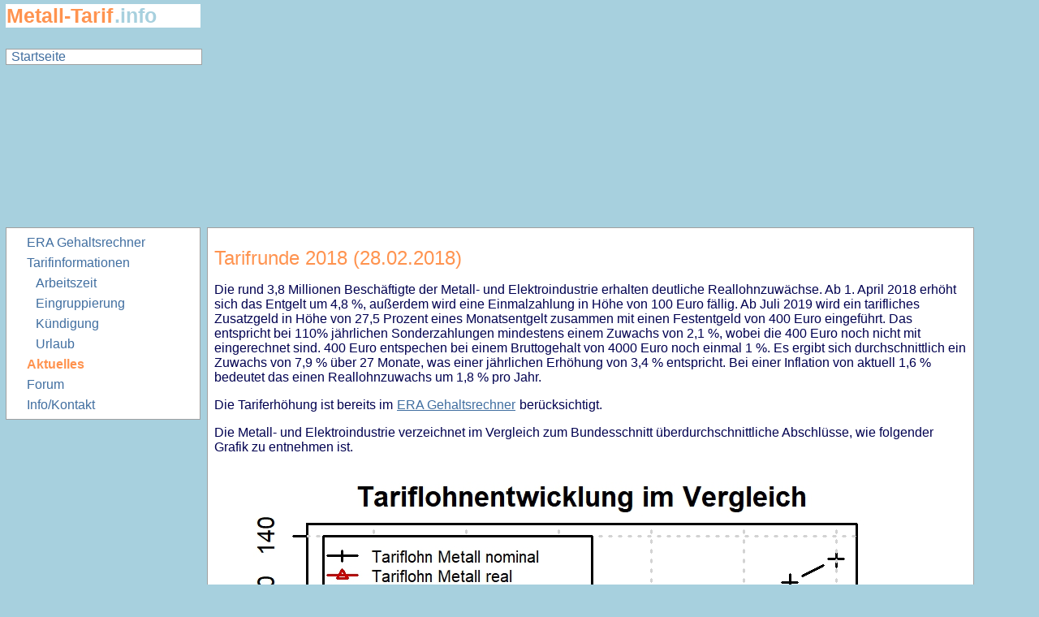

--- FILE ---
content_type: text/html; charset=UTF-8
request_url: https://metall-tarif.info/aktuelles/tarifrunde2017.php
body_size: 2165
content:
                                         <!DOCTYPE html>
<html lang="de">
  <head>
    <meta name="description" content="Akteulle Neuigkeiten zu den geltenden Tarifvertr&auml;gen in der Metall- und Elktroindustrie. Hier werden unter Anderem die neuen Tarifabschl&uuml;sse vorgestellt und analysiert.">
<meta name="keywords" content="Aktuelles, ERA-Tarifvertrag, IG-Metall, Tarifabschluss">
    <title>Metall-tarif.info - Aktuelles - - Tarifrunde 2017</title>
  <!--INC:"head.inc","08.08.2017 22:39:44"-->
<meta charset="utf-8">
  <link rel="stylesheet" type="text/css" href="/default.css" media="(min-device-width: 601px)"/>
  <link rel="stylesheet" type="text/css" media="(max-device-width: 600px)" href="/smartphone.css" />
  <meta name=viewport content="width=device-width; initial-scale=1; user-scalable=1">
  <script>
  (function(i,s,o,g,r,a,m){i['GoogleAnalyticsObject']=r;i[r]=i[r]||function(){
  (i[r].q=i[r].q||[]).push(arguments)},i[r].l=1*new Date();a=s.createElement(o),
  m=s.getElementsByTagName(o)[0];a.async=1;a.src=g;m.parentNode.insertBefore(a,m)
  })(window,document,'script','https://www.google-analytics.com/analytics.js','ga');

  ga('create', 'UA-88778517-1', 'auto');
  ga('send', 'pageview');

</script>
<script async src="//pagead2.googlesyndication.com/pagead/js/adsbygoogle.js"></script>
<script>
  (adsbygoogle = window.adsbygoogle || []).push({
    google_ad_client: "ca-pub-1404425957283984",
    enable_page_level_ads: true
  });
</script>
  </head>
<!--/INC:"head.inc"-->
  <body>
<!--INC:"body_start.inc","10.07.2018 23:17:52"-->
<div id="overDiv" style="position:absolute; visibility:hidden; z-index:1000;"></div>
<div id="headwrapper">
<div id="headleft">
<div id="logo">
<div id="logo_start">
 <a class="bild" href="http://metall-tarif.info/">Metall-Tarif</a><a class="bild2" href="http://metall-tarif.info/">.info</a>
</div>
</div>
<div id="startseite">
<a href="/">Startseite</a>
</div>
</div>
<div id="headcenter" >
<script async src="//pagead2.googlesyndication.com/pagead/js/adsbygoogle.js"></script>
<!-- Banner oben -->
<ins class="adsbygoogle"
     style="display:block"
     data-ad-client="ca-pub-1404425957283984"
     data-ad-slot="9343757110"
     data-ad-format="auto"></ins>
<script>
(adsbygoogle = window.adsbygoogle || []).push({});
</script>
</div>
</div>
<!--/INC:"body_start.inc"-->
<div id="wrapper">
<div id="left">
<div id="inleft">
<ul class="menu" >
<li><span class="first"><a href="/gehaltsrechner/">ERA Gehaltsrechner</a></span></li>
<li><span class="first"><a href="/tarifinformationen/">Tarifinformationen</a></span></li>
<li><span class="second"><a href="/tarifinformationen/arbeitszeit/">Arbeitszeit</a></span></li>
<li><span class="second"><a href="/tarifinformationen/eingruppierung/">Eingruppierung</a></span></li>
<li><span class="second"><a href="/tarifinformationen/kundigung/">K&uuml;ndigung</a></span></li>
<li><span class="second"><a href="/tarifinformationen/urlaub/">Urlaub</a></span></li>
<li class="selected"><span class="first"><a href="/aktuelles/">Aktuelles</a></span></li>
<li ><span class="first"><a href="/forum_default/">Forum</a></span></li>
<li><span class="first"><a href="/info/">Info/Kontakt</a></span></li>
</ul>
</div>
</div>
<div id="center">
<div id="incenter">
<h1>Tarifrunde 2018 (28.02.2018)</h1>
<p>Die rund 3,8 Millionen Besch&auml;ftigte der Metall- und Elektroindustrie erhalten deutliche Reallohnzuw&auml;chse. Ab 1. April 2018 erh&ouml;ht sich das Entgelt um 4,8 %, au&szlig;erdem wird eine Einmalzahlung in H&ouml;he von 100 Euro f&auml;llig. Ab Juli 2019 wird ein tarifliches Zusatzgeld in H&ouml;he von 27,5 Prozent eines Monatsentgelt zusammen mit einen Festentgeld von 400 Euro eingef&uuml;hrt. Das entspricht bei 110% j&auml;hrlichen Sonderzahlungen mindestens einem Zuwachs von 2,1 %, wobei die 400 Euro noch nicht mit eingerechnet sind.
400 Euro entspechen bei einem Bruttogehalt von 4000 Euro noch einmal 1 %. Es ergibt sich durchschnittlich ein Zuwachs von 7,9 % &uuml;ber 27 Monate,
was einer j&auml;hrlichen Erh&ouml;hung von 3,4 % entspricht. Bei einer Inflation von aktuell 1,6 % bedeutet das einen Reallohnzuwachs um 1,8 % pro Jahr.</p>
<p>Die Tariferh&ouml;hung ist bereits im <a href="/gehaltsrechner/">ERA Gehaltsrechner</a> ber&uuml;cksichtigt.</p>
<p>Die Metall- und Elektroindustrie verzeichnet im Vergleich zum Bundesschnitt &uuml;berdurchschnittliche Abschl&uuml;sse, wie folgender Grafik zu entnehmen ist.</p>
<img src="/pic/aktuelles2.jpg" alt="" border="0" width="826px" height="590px">
</div>
<!--INC:"Haftungsausschluss.inc","27.05.2018 20:37:46"-->
<table>
<tr><td><div id="footer">Copyright &copy; 2026 Nikolai Vogl, <br class="rwd-break" />alle Angaben ohne Gew&auml;hr, <br class="rwd-break" /><a href="/impressum/">Impressum</a>
<br class="rwd-break" />
<a href="/impressum/datenschutz">Datenschutzerkl&auml;rung</a>
</div></td></tr>
</table>
<!--/INC:"Haftungsausschluss.inc"-->
</div>
</div>
  </body>
</html>

--- FILE ---
content_type: text/html; charset=utf-8
request_url: https://www.google.com/recaptcha/api2/aframe
body_size: 259
content:
<!DOCTYPE HTML><html><head><meta http-equiv="content-type" content="text/html; charset=UTF-8"></head><body><script nonce="NWRrww7_QhGlvQBmEm5iXA">/** Anti-fraud and anti-abuse applications only. See google.com/recaptcha */ try{var clients={'sodar':'https://pagead2.googlesyndication.com/pagead/sodar?'};window.addEventListener("message",function(a){try{if(a.source===window.parent){var b=JSON.parse(a.data);var c=clients[b['id']];if(c){var d=document.createElement('img');d.src=c+b['params']+'&rc='+(localStorage.getItem("rc::a")?sessionStorage.getItem("rc::b"):"");window.document.body.appendChild(d);sessionStorage.setItem("rc::e",parseInt(sessionStorage.getItem("rc::e")||0)+1);localStorage.setItem("rc::h",'1768694424418');}}}catch(b){}});window.parent.postMessage("_grecaptcha_ready", "*");}catch(b){}</script></body></html>

--- FILE ---
content_type: text/css
request_url: https://metall-tarif.info/default.css
body_size: 6773
content:

body, html{
    width:100%;
    padding:0;
    margin:0;
    background-color:#A7D0DE;
}
#baden-wurttemberg{
    width:100%;
    display:none;
}
#bayern{
    width:100%;
    display:none;
}
#berlin{
    width:100%;
    display:none;
}
#hamburg{
    width:100%;
    display:none;
}
#hessen{
    width:100%;
    display:none;
}
#niedersachsen{
    width:100%;
    display:none;
}
#nrw{
    width:100%;
    display:none;
}
#osnabruck{
    width:100%;
    display:none;
}
#pfalz{
    width:100%;
    display:none;
}
#rheinland{
    width:100%;
    display:none;
}
#saarland{
    width:100%;
    display:none;
}
#sachsen{
    width:100%;
    display:none;
}
#sachsen-anhalt{
    width:100%;
    display:none;
}
#schleswig{
    width:100%;
    display:none;
}
#thuringen{
    width:100%;
    display:none;
}
#footer{
font-size: -2;
}
ul.menu {
   list-style-type: none;
   line-height:1.6;
   margin-top:-0.1em;
   margin-bottom:0;
}
li.selected{
    font-weight: bold;
}
li span.first {
    display:block;
    margin-left:-1em;
}
li span.second {
    display:block;
    margin-left:-0.3em;
}
li a {
        color: #406EA0;
        font-size: 1.0em;
        font-family: sans-serif;
        text-decoration:none;
        padding:1px;
}
li.selected a {
        color: #FF934F;
        font-size: 1.0em;
        font-family: sans-serif;
        text-decoration:none;
        padding:1px;
}
#box
{
border: solid 1px #a0a0a0;
padding: 0 5px 0 5px;
margin-top: 3px;
}

#wrapper{
    display:table;
    min-width:1000px;
    max-width:1200px;
    position: relative;
}
#wrapper > div{
    display:table-cell;
}
#left {
    width:240px;
    min-width:240px;
    padding: 0 8px 0 7px;
    vertical-align: top;
}
#center {
    vertical-align:top;
     width: auto;
}
#right {
    width:150px;
    min-width:150px;
    vertical-align:top;
}
#inleft {
    width:auto;
    overflow: hidden;
    padding: 7px 0 5px 0px;
    vertical-align:top;
    border: 1px solid #a0a0a0;
    background-color: #ffffff;
    color: #000050;
    font-family: sans-serif;
    font-size: 1em;
    font-weight: normal;
    z-index: 3;
}
br.rwd-break {
 display: none;
 }
 br.only_norm {
 display: block;
 }
#incenter {
    overflow: hidden;
    padding: 7px 8px 5px 8px;
    min-height: 600px;
    width: auto;
    border: solid 1px #a0a0a0;
    background-color: #ffffff;
    color: #000050;
    vertical-align:top;
    font-family: sans-serif;
    font-size: 1em;
    font-weight: normal;
    z-index: 3;
}
#incenter.forum {
    overflow: hidden;
    padding: 7px 8px 5px 8px;
    min-height: 700px;
    width: auto;
    border: solid 1px #a0a0a0;
    background-color: #ffffff;
    color: #000050;
    vertical-align:top;
    font-family: sans-serif;
    font-size: 1em;
    font-weight: normal;
    z-index: 3;
}
#headwrapper{
    display:table;
    min-width:1000px;
    max-width:1200px;
    position: relative;
    height: 90px;
}
#headwrapper > div{
    display:table-cell;
}
#headleft {
    width:240px;
    min-width:240px;
    padding: 5px 8px 0 7px;
    position:relarive;
    height:     87px;
    min-height: 87px;
    max-height: 87px;
    overflow: visible;
    vertical-align:top;
}
#headcenter {
    vertical-align:top;
    width:auto;
}
#logo {
    width:240px;
    min-width:240px;
        text-align:left;
        height:55px;

        border: 0;
}
#logo #logo_start{
    width:auto;
        background:white;
        border-color: white;
        font-size: 25px;
        color: #FF934F;
        white-space: nowrap;
}
img {
    max-width: 100%;
    height: auto;
}

a.bild {
        background-color:transparent;
        text-decoration:none;
        font-weight: 800;
        color: #FF934F;
}
a.bild:hover {
        background-color:transparent;
        text-decoration:none;
        font-weight: 800;
        color: #FF934F;
}
a.bild2 {
        background-color:transparent;
        text-decoration:none;
        font-weight: 700;
        color: #A7D0DE;
}
a.bild2:hover {
        background-color:transparent;
        text-decoration:none;
        font-weight: 700;
        color: #A7D0DE;
}
#startseite {
    width:235px;
        font-size: 1.0em;
        color:#000050;
        font-family: sans-serif;
        font-weight:normal;
        background-color: white;
        z-index:3;
        height:auto;
        margin-top:0px;
        padding: 0 0 0 5px;
        overflow: hidden;
        border: solid 1px #a0a0a0;
}
#startseite a{
        color: #406EA0;
        font-size: 1.0em;
        font-family: sans-serif;
        text-decoration:none;
        padding:1px;
}
#startseite a:hover {
        text-decoration:none;
        background:#406EA0;
        color:white;
        text-decoration:none;
        padding:1px;
}
ul{
        margin-top:0;
}
.archiv {
        margin-right:10px;
        }
.bildle {
        border: solid 1px #a0a0a0;
        float: right;
}
h1 {
        color: #FF934F;
        font-size: 1.5em;
        font-family: sans-serif;
        font-weight:normal;
}
h1 a{
        color: #FF934F;
        font-family: sans-serif;
        font-weight:normal;
        text-decoration: none;
}
h1 a:hover {
        color: #FF934F;
        font-family: sans-serif;
        font-weight:normal;
        text-decoration: none;
        background:white;
}
h2 {
        color: #FF934F;
        font-size: 1.4em;
        font-family: sans-serif;
        font-weight:normal;
}
h3 {
        color: #FF934F;
        font-size: 1.2em;
        font-family: sans-serif;
        font-weight:normal;
}
h4 {
        color: #FF934F;
        font-size: 1.1em;
        font-family: sans-serif;
        font-weight:normal;
}
h5 {
        color: #FF934F;
        font-size: 1em;
        font-family: sans-serif;
        font-weight:normal;
}
h6 {
        color: #FF934F;
        font-size: 0.8em;
        font-family: sans-serif;
        font-weight:normal;
}
a {
         color: #406EA0;
        font-size: 1.0em;
        font-family: sans-serif;
        text-decoration: underline;
        padding:1px;
}
a:hover {
        text-decoration:none;
        background:#406EA0;
        color:white;
        text-decoration:none;
        padding:1px;
}
button.link {
         color: #406EA0;
        font-size: 1.0em;
        font-family: sans-serif;
        text-decoration: underline;
        padding:1px;
        background:none;
        border-width:0px;
}
button.link:hover {
        text-decoration:none;
        background:#406EA0;
        color:white;
        text-decoration:none;
        padding:1px;
}

--- FILE ---
content_type: text/css
request_url: https://metall-tarif.info/smartphone.css
body_size: 6733
content:

body, html{
    width:98%;
    min-width:245px;
    padding:0px 3px 0px 3px;
    margin:0;
    overflow-x: hidden;
    background-color:#A7D0DE;
}

tr.form p {
    display: block;
    margin-top: 0.3em;
    margin-bottom: 0.3em;
    margin-left: 0;
    margin-right: 0;
}
td p {
    display: block;
    margin-top: 0.3em;
    margin-bottom: 0.3em;
    margin-left: 0;
    margin-right: 0;
}

#baden-wurttemberg{
    width:100%;
    display:none;
}
#bayern{
    width:100%;
    display:none;
}
#berlin{
    width:100%;
    display:none;
}
#hamburg{
    width:100%;
    display:none;
}
#hessen{
    width:100%;
    display:none;
}
#niedersachsen{
    width:100%;
    display:none;
}
#nrw{
    width:100%;
    display:none;
}
#osnabruck{
    width:100%;
    display:none;
}
#pfalz{
    width:100%;
    display:none;
}
#rheinland{
    width:100%;
    display:none;
}
#saarland{
    width:100%;
    display:none;
}
#sachsen{
    width:100%;
    display:none;
}
#sachsen-anhalt{
    width:100%;
    display:none;
}
#schleswig{
    width:100%;
    display:none;
}
#thuringen{
    width:100%;
    display:none;
}

#hiddendiv{
    height:120px;
    width:100%;
    background-color:red;
}

#footer{
font-size: -2;
}

tr.form {

}
tr.form td{
    display:table-row;
}
br.rwd-break {
 display: block;
 }

br.only_norm {
 display: none;
 }

ul.menu {
   list-style-type: none;
   line-height:1.6;
   margin-top:-0.1em;
   margin-bottom:0;
}
li.selected{
    font-weight: bold;
}


li span.first {
    display:block;
    margin-left:-1em;
}
li span.second {
    display:block;
    margin-left:-0.3em;
}

li a {
        color: #406EA0;
        font-size: 1.0em;
        font-family: sans-serif;
        text-decoration:none;
        padding:1px;
}

li.selected a {
        color: #FF934F;
        font-size: 1.0em;
        font-family: sans-serif;
        text-decoration:none;
        padding:1px;
}
table.font{
        font-size: 2.0vw;
}
#box
{
border: solid 1px #a0a0a0;
padding: 0 3px 0 3px;
margin-top: 3px;
}
img {
    max-width: 100%;
    height: auto;
}

#wrapper{
    display:table;
    position: relative;
    width:98%;
}

#tableFont{
    font-size:3.3vw;
}

/*
#wrapper > div{
    display:table-cell;
}
*/

#left {
    padding: 0 7px 10px 7px;
    vertical-align: top;
    /*position:relative;  */
}

#center {
    vertical-align:top;
    padding: 0px 7px 10px 7px;
}

#right {
    vertical-align:top;
}

#inleft {
/*    width:90%;  */
    padding: 7px 0 5px 0px;
    vertical-align:top;
    border: 1px solid #a0a0a0;
    background-color: #ffffff;
    color: #000050;
    font-family: sans-serif;
    font-size: 1em;
    font-weight: normal;
    z-index: 3;
}

#incenter {
    padding: 7px 0px 5px 7px;
/*    width: auto;  */
    border: solid 1px #a0a0a0;
    background-color: #ffffff;
    color: #000050;
    vertical-align:top;
    font-family: sans-serif;
    font-size: 1em;
    font-weight: normal;
    z-index: 3;
}

#headwrapper{
    display:table;
    position: relative;
    width:98%;
}

/*
#headwrapper > div{
    display:table-cell;
}

*/

#headleft {
    padding: 0 7px 5px 7px;
    vertical-align: top;
}

#headcenter {
    padding: 0 7px 10px 7px;
    vertical-align: top;
    display: none;
    }

#logo {
        width:auto;
        text-align:left;
}
#logo #logo_start{
    width:auto;
        background:white;
        border-color: white;
        font-size: 25px;
        color: #FF934F;
        border: solid 1px #a0a0a0;
        padding: 0 0 0 5px;
}

a.bild {
        background-color:transparent;
        text-decoration:none;
        font-weight: 800;
        color: #FF934F;
}
a.bild:hover {
        background-color:transparent;
        text-decoration:none;
        font-weight: 800;
        color: #FF934F;
}
a.bild2 {
        background-color:transparent;
        text-decoration:none;
        font-weight: 700;
        color: #A7D0DE;
}
a.bild2:hover {
        background-color:transparent;
        text-decoration:none;
        font-weight: 700;
        color: #A7D0DE;
}

#startseite {
    width:auto;
        font-size: 1.0em;
        color:#000050;
        font-family: sans-serif;
        font-weight:normal;
        background-color: white;
        z-index:3;
        height:auto;
        margin-top:0px;
        padding: 0 0 0 5px;
        border: solid 1px #a0a0a0;
}
#startseite a{
        color: #406EA0;
        font-size: 1.0em;
        font-family: sans-serif;
        text-decoration:none;
        padding:1px;
}
#startseite a:hover {
        text-decoration:none;
        background:#406EA0;
        color:white;
        text-decoration:none;
        padding:1px;
}
ul{
        margin-top:0;
}







.archiv {
        margin-right:10px;
        }

.bildle {
        border: solid 1px #a0a0a0;
        float: right;
}

h1 {
        color: #FF934F;
        font-size: 1.5em;
        font-family: sans-serif;
        font-weight:normal;
}
h1 a{
        color: #FF934F;
        font-family: sans-serif;
        font-weight:normal;
        text-decoration: none;
}
h1 a:hover {
        color: #FF934F;
        font-family: sans-serif;
        font-weight:normal;
        text-decoration: none;
        background:white;
}

h2 {
        color: #FF934F;
        font-size: 1.4em;
        font-family: sans-serif;
        font-weight:normal;
}
h3 {
        color: #FF934F;
        font-size: 1.2em;
        font-family: sans-serif;
        font-weight:normal;
}
h4 {
        color: #FF934F;
        font-size: 1.1em;
        font-family: sans-serif;
        font-weight:normal;
}
h5 {
        color: #FF934F;
        font-size: 1em;
        font-family: sans-serif;
        font-weight:normal;
}
h6 {
        color: #FF934F;
        font-size: 0.8em;
        font-family: sans-serif;
        font-weight:normal;
}



a {
         color: #406EA0;
        font-size: 1.0em;
        font-family: sans-serif;
        text-decoration: underline;
        padding:1px;
}

a:hover {
        text-decoration:none;
        background:#406EA0;
        color:white;
        text-decoration:none;
        padding:1px;
}
button.link {
         color: #406EA0;
        font-size: 1.0em;
        font-family: sans-serif;
        text-decoration: underline;
        padding:1px;
        background:none;
        border-width:0px;
}

button.link:hover {
        text-decoration:none;
        background:#406EA0;
        color:white;
        text-decoration:none;
        padding:1px;
}

--- FILE ---
content_type: text/plain
request_url: https://www.google-analytics.com/j/collect?v=1&_v=j102&a=573842872&t=pageview&_s=1&dl=https%3A%2F%2Fmetall-tarif.info%2Faktuelles%2Ftarifrunde2017.php&ul=en-us%40posix&dt=Metall-tarif.info%20-%20Aktuelles%20-%20-%20Tarifrunde%202017&sr=1280x720&vp=1280x720&_u=IEBAAEABAAAAACAAI~&jid=1318719212&gjid=1070549670&cid=1826549049.1768694423&tid=UA-88778517-1&_gid=317365714.1768694423&_r=1&_slc=1&z=676936112
body_size: -451
content:
2,cG-T2LQWYGECB